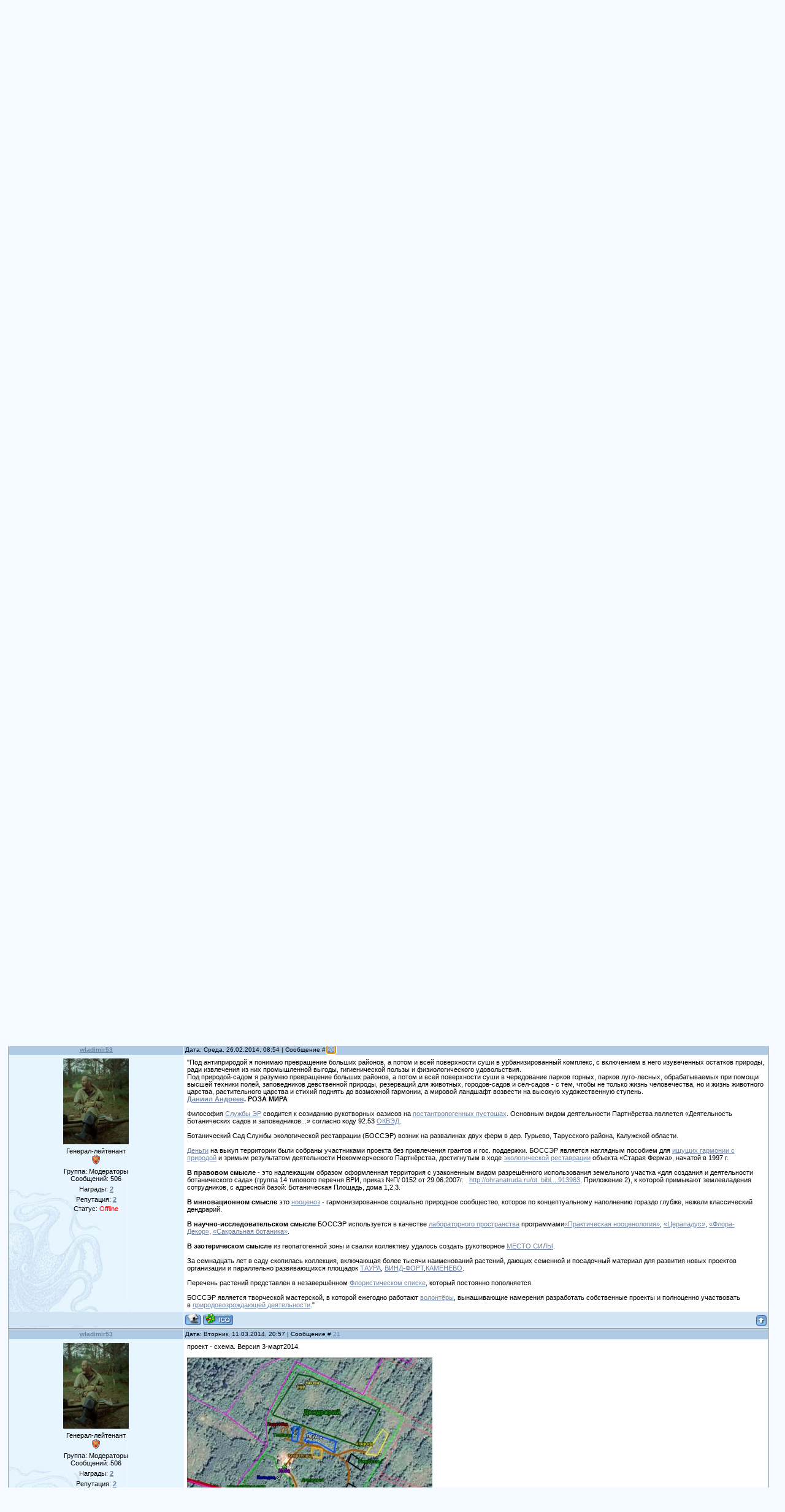

--- FILE ---
content_type: text/html; charset=UTF-8
request_url: http://www.obereg-predkov.org/forum/6-8-2
body_size: 14337
content:
<html>
<head>
<script type="text/javascript" src="/?zqanIVkxx7iiDi0fIQWMt1en5gy2GPU3rpsOiXN5tOvfBuzuc9y%21MuEvfsmvAP81f7tQcaeKkN33CgY1yNy3QsKxyK%216tsybcqf0uYqYVuNwwUnqGWrigmVpWuKRczASxcU8hNmxu5mWXVkEhJ8ttJCQxk9Ew2wtJ983cHC6NnrhxG7hp5%5E5wG7rj3vuBK%5E3OsWv8aJi51IpLOnjFlck8uWKV0FEd75IGgoo"></script>
	<script type="text/javascript">new Image().src = "//counter.yadro.ru/hit;ucoznet?r"+escape(document.referrer)+(screen&&";s"+screen.width+"*"+screen.height+"*"+(screen.colorDepth||screen.pixelDepth))+";u"+escape(document.URL)+";"+Date.now();</script>
	<script type="text/javascript">new Image().src = "//counter.yadro.ru/hit;ucoz_desktop_ad?r"+escape(document.referrer)+(screen&&";s"+screen.width+"*"+screen.height+"*"+(screen.colorDepth||screen.pixelDepth))+";u"+escape(document.URL)+";"+Date.now();</script><script type="text/javascript">
if(typeof(u_global_data)!='object') u_global_data={};
function ug_clund(){
	if(typeof(u_global_data.clunduse)!='undefined' && u_global_data.clunduse>0 || (u_global_data && u_global_data.is_u_main_h)){
		if(typeof(console)=='object' && typeof(console.log)=='function') console.log('utarget already loaded');
		return;
	}
	u_global_data.clunduse=1;
	if('0'=='1'){
		var d=new Date();d.setTime(d.getTime()+86400000);document.cookie='adbetnetshowed=2; path=/; expires='+d;
		if(location.search.indexOf('clk2398502361292193773143=1')==-1){
			return;
		}
	}else{
		window.addEventListener("click", function(event){
			if(typeof(u_global_data.clunduse)!='undefined' && u_global_data.clunduse>1) return;
			if(typeof(console)=='object' && typeof(console.log)=='function') console.log('utarget click');
			var d=new Date();d.setTime(d.getTime()+86400000);document.cookie='adbetnetshowed=1; path=/; expires='+d;
			u_global_data.clunduse=2;
			new Image().src = "//counter.yadro.ru/hit;ucoz_desktop_click?r"+escape(document.referrer)+(screen&&";s"+screen.width+"*"+screen.height+"*"+(screen.colorDepth||screen.pixelDepth))+";u"+escape(document.URL)+";"+Date.now();
		});
	}
	
	new Image().src = "//counter.yadro.ru/hit;desktop_click_load?r"+escape(document.referrer)+(screen&&";s"+screen.width+"*"+screen.height+"*"+(screen.colorDepth||screen.pixelDepth))+";u"+escape(document.URL)+";"+Date.now();
}

setTimeout(function(){
	if(typeof(u_global_data.preroll_video_57322)=='object' && u_global_data.preroll_video_57322.active_video=='adbetnet') {
		if(typeof(console)=='object' && typeof(console.log)=='function') console.log('utarget suspend, preroll active');
		setTimeout(ug_clund,8000);
	}
	else ug_clund();
},3000);
</script>
<meta http-equiv="content-type" content="text/html; charset=UTF-8">
<title>Дендрарий в поселении Оберегъ - Страница 2 - Форум</title>

<link type="text/css" rel="StyleSheet" href="/_st/my.css" />

	<link rel="stylesheet" href="/.s/src/base.min.css?v=221108" />
	<link rel="stylesheet" href="/.s/src/layer1.min.css?v=221108" />

	<script src="/.s/src/jquery-1.12.4.min.js"></script>
	
	<script src="/.s/src/uwnd.min.js?v=221108"></script>
	<script src="//s755.ucoz.net/cgi/uutils.fcg?a=uSD&ca=2&ug=999&isp=0&r=0.515363857141125"></script>
	<link rel="stylesheet" href="/.s/src/ulightbox/ulightbox.min.css" />
	<link rel="stylesheet" href="/.s/src/social.css" />
	<script src="/.s/src/ulightbox/ulightbox.min.js"></script>
	<script async defer src="https://www.google.com/recaptcha/api.js?onload=reCallback&render=explicit&hl=ru"></script>
	<script>
/* --- UCOZ-JS-DATA --- */
window.uCoz = {"country":"US","site":{"host":"zarechnoe-eco.ucoz.ru","id":"0zarechnoe-eco","domain":"obereg-predkov.org"},"module":"forum","language":"ru","mod":"fr","sign":{"3125":"Закрыть","5458":"Следующий","7253":"Начать слайд-шоу","7287":"Перейти на страницу с фотографией.","7251":"Запрошенный контент не может быть загружен. Пожалуйста, попробуйте позже.","7252":"Предыдущий","7254":"Изменить размер","5255":"Помощник"},"layerType":1,"ssid":"635163747767440270415","uLightboxType":1};
/* --- UCOZ-JS-CODE --- */

	function Insert(qmid, user, text ) {
		user = user.replace(/\[/g, '\\[').replace(/\]/g, '\\]');
		if ( !!text ) {
			qmid = qmid.replace(/[^0-9]/g, "");
			paste("[quote="+user+";"+qmid+"]"+text+"[/quote]\n", 0);
		} else {
			_uWnd.alert('Выделите текст для цитирования', '', {w:230, h:80, tm:3000});
		}
	}

	function paste(text, flag ) {
		if ( document.selection && flag ) {
			document.addform.message.focus();
			document.addform.document.selection.createRange().text = text;
		} else {
			document.addform.message.value += text;
		}
	}

	function get_selection( ) {
		if ( window.getSelection ) {
			selection = window.getSelection().toString();
		} else if ( document.getSelection ) {
			selection = document.getSelection();
		} else {
			selection = document.selection.createRange().text;
		}
	}

	function pdel(id, n ) {
		if ( confirm('Вы подтверждаете удаление?') ) {
			(window.pDelBut = document.getElementById('dbo' + id))
				&& (pDelBut.width = pDelBut.height = 13) && (pDelBut.src = '/.s/img/ma/m/i2.gif');
			_uPostForm('', {url:'/forum/6-8-' + id + '-8-0-635163747767440270415', 't_pid': n});
		}
	}
 function uSocialLogin(t) {
			var params = {"vkontakte":{"width":790,"height":400},"facebook":{"height":520,"width":950},"google":{"height":600,"width":700},"ok":{"height":390,"width":710},"yandex":{"height":515,"width":870}};
			var ref = escape(location.protocol + '//' + ('www.obereg-predkov.org' || location.hostname) + location.pathname + ((location.hash ? ( location.search ? location.search + '&' : '?' ) + 'rnd=' + Date.now() + location.hash : ( location.search || '' ))));
			window.open('/'+t+'?ref='+ref,'conwin','width='+params[t].width+',height='+params[t].height+',status=1,resizable=1,left='+parseInt((screen.availWidth/2)-(params[t].width/2))+',top='+parseInt((screen.availHeight/2)-(params[t].height/2)-20)+'screenX='+parseInt((screen.availWidth/2)-(params[t].width/2))+',screenY='+parseInt((screen.availHeight/2)-(params[t].height/2)-20));
			return false;
		}
		function TelegramAuth(user){
			user['a'] = 9; user['m'] = 'telegram';
			_uPostForm('', {type: 'POST', url: '/index/sub', data: user});
		}
function loginPopupForm(params = {}) { new _uWnd('LF', ' ', -250, -100, { closeonesc:1, resize:1 }, { url:'/index/40' + (params.urlParams ? '?'+params.urlParams : '') }) }
function reCallback() {
		$('.g-recaptcha').each(function(index, element) {
			element.setAttribute('rcid', index);
			
		if ($(element).is(':empty') && grecaptcha.render) {
			grecaptcha.render(element, {
				sitekey:element.getAttribute('data-sitekey'),
				theme:element.getAttribute('data-theme'),
				size:element.getAttribute('data-size')
			});
		}
	
		});
	}
	function reReset(reset) {
		reset && grecaptcha.reset(reset.previousElementSibling.getAttribute('rcid'));
		if (!reset) for (rel in ___grecaptcha_cfg.clients) grecaptcha.reset(rel);
	}
/* --- UCOZ-JS-END --- */
</script>

	<style>.UhideBlock{display:none; }</style>
</head>

<body style="background:#F4FAFF; margin:0px; padding:0px;">
<div id="utbr8214" rel="s755"></div>

<div style="margin:0;padding:0;background:url('/.s/t/949/1.gif') repeat-x;">

<!--U1AHEADER1Z--><table border="0" cellpadding="0" cellspacing="0" width="100%" style="height:215px;background:url('/033.jpg') no-repeat;">
<tr><td width="308"><img src="/035.jpg" border="0"></td>
 <td valign="top" style="padding-top:40px;" align="center"><span style="color:#00408B;font:33pt bold Verdana,Monotype Corsiva;"><!-- <logo> -->Оберегъ<!-- </logo> --></span><br><br><a href="http://obereg-predkov.org/" title="Главная"><!--<s5176>-->Главная<!--</s>--></a> | <a href="/register" title="Регистрация"><!--<s3089>-->Регистрация<!--</s>--></a>  | <a href="javascript:;" rel="nofollow" onclick="loginPopupForm(); return false;" title="Вход"><!--<s3087>-->Вход<!--</s>--></a></td>
<td style="background:url('/036.jpg') right no-repeat;text-align:right;padding-right:30px;padding-top:10px;" valign="top">Вторник, 27.01.2026, 23:01<br><!--<s5212>-->Приветствую Вас<!--</s>--> <b>Гость</b> | <a href="/forum/6-0-0-37" title="RSS">RSS</a></td></tr>
</table><!--/U1AHEADER1Z-->

<div style="background:url('/.s/t/949/5.jpg') right top no-repeat;margin:0;padding:0;"><div style="background:url('/.s/t/949/6.jpg') no-repeat;margin:0;padding:0;">

<div class="forumContent"><table border="0" cellpadding="0" height="30" cellspacing="0" width="100%">
<tr>
<td align="right">[
<a class="fNavLink" href="/forum/0-0-1-34" rel="nofollow"><!--<s5209>-->Новые сообщения<!--</s>--></a> &middot; 
<a class="fNavLink" href="/forum/0-0-1-35" rel="nofollow"><!--<s5216>-->Участники<!--</s>--></a> &middot; 
<a class="fNavLink" href="/forum/0-0-0-36" rel="nofollow"><!--<s5166>-->Правила форума<!--</s>--></a> &middot; 
<a class="fNavLink" href="/forum/0-0-0-6" rel="nofollow"><!--<s3163>-->Поиск<!--</s>--></a> &middot; 
<a class="fNavLink" href="/forum/6-0-0-37" rel="nofollow">RSS</a> ]</td>
</tr>
</table>

		

		<table class="ThrTopButtonsTbl" border="0" width="100%" cellspacing="0" cellpadding="0">
			<tr class="ThrTopButtonsRow1">
				<td width="50%" class="ThrTopButtonsCl11">
	<ul class="switches switchesTbl forum-pages">
		<li class="pagesInfo">Страница <span class="curPage">2</span> из <span class="numPages">5</span></li>
		<li class="switch switch-back"><a class="switchBack" href="/forum/6-8-1" title="Предыдущая"><span>&laquo;</span></a></li> <li class="switch"><a class="switchDigit" href="/forum/6-8-1">1</a></li>
	<li class="switchActive">2</li>
	<li class="switch"><a class="switchDigit" href="/forum/6-8-3">3</a></li>
	<li class="switch"><a class="switchDigit" href="/forum/6-8-4">4</a></li>
	<li class="switch"><a class="switchDigit" href="/forum/6-8-5">5</a></li> <li class="switch switch-next"><a class="switchNext" href="/forum/6-8-3" title="Следующая"><span>&raquo;</span></a></li>
	</ul></td>
				<td align="right" class="frmBtns ThrTopButtonsCl12"><div id="frmButns83"><a href="javascript:;" rel="nofollow" onclick="_uWnd.alert('Необходима авторизация для данного действия. Войдите или зарегистрируйтесь.','',{w:230,h:80,tm:3000});return false;"><img alt="" style="margin:0;padding:0;border:0;" title="Ответить" src="/.s/img/fr/bt/34/t_reply.gif" /></a> <a href="javascript:;" rel="nofollow" onclick="_uWnd.alert('Необходима авторизация для данного действия. Войдите или зарегистрируйтесь.','',{w:230,h:80,tm:3000});return false;"><img alt="" style="margin:0;padding:0;border:0;" title="Новая тема" src="/.s/img/fr/bt/34/t_new.gif" /></a> <a href="javascript:;" rel="nofollow" onclick="_uWnd.alert('Необходима авторизация для данного действия. Войдите или зарегистрируйтесь.','',{w:230,h:80,tm:3000});return false;"><img alt="" style="margin:0;padding:0;border:0;" title="Новый опрос" src="/.s/img/fr/bt/34/t_poll.gif" /></a></div></td></tr>
			
		</table>
		
	<table class="ThrForumBarTbl" border="0" width="100%" cellspacing="0" cellpadding="0">
		<tr class="ThrForumBarRow1">
			<td class="forumNamesBar ThrForumBarCl11 breadcrumbs" style="padding-top:3px;padding-bottom:5px;">
				<a class="forumBar breadcrumb-item" href="/forum/">Форум</a>  <span class="breadcrumb-sep">&raquo;</span> <a class="forumBar breadcrumb-item" href="/forum/4">Развитие поселения</a> <span class="breadcrumb-sep">&raquo;</span> <a class="forumBar breadcrumb-item" href="/forum/6">Развитие поселения Оберегъ</a> <span class="breadcrumb-sep">&raquo;</span> <a class="forumBarA" href="/forum/6-8-1">Дендрарий в поселении Оберегъ</a> <span class="thDescr">(обсуждаем, проектируем, добавляем идеи)</span></td><td class="ThrForumBarCl12" >
	
	<script>
	function check_search(form ) {
		if ( form.s.value.length < 3 ) {
			_uWnd.alert('Вы ввели слишком короткий поисковой запрос.', '', { w:230, h:80, tm:3000 })
			return false
		}
		return true
	}
	</script>
	<form id="thread_search_form" onsubmit="return check_search(this)" action="/forum/6-8" method="GET">
		<input class="fastNav" type="submit" value="Ok" id="thread_search_button"><input type="text" name="s" value="" placeholder="Поиск по теме" id="thread_search_field"/>
	</form>
			</td></tr>
	</table>
		
		<div class="gDivLeft">
	<div class="gDivRight">
		<table class="gTable threadpage-posts-table" border="0" width="100%" cellspacing="1" cellpadding="0">
		<tr>
			<td class="gTableTop">
				<div style="float:right" class="gTopCornerRight"></div>
				<span class="forum-title">Дендрарий в поселении Оберегъ</span>
				</td></tr><tr><td class="postSeparator"><div id="nativeroll_video_cont" style="display:none;"></div></td></tr><tr id="post260"><td class="postRest1">
				<table border="0" width="100%" cellspacing="1" cellpadding="2" class="postTable">
					<tr><td width="23%" class="postTdTop" align="center"><a class="postUser" href="javascript:;" rel="nofollow" onClick="emoticon('[b]wladimir53[/b],');return false;">wladimir53</a></td><td class="postTdTop">Дата: Вторник, 23.04.2013, 18:24 | Сообщение # <a rel="nofollow" name="260" class="postNumberLink" href="javascript:;" onclick="prompt('Прямая ссылка к сообщению', 'http://www.obereg-predkov.org/forum/6-8-260-16-1366727092'); return false;">16</a></td></tr>
					<tr><td class="postTdInfo" valign="top">
					<img alt="" title="wladimir53" class="userAvatar" border="0" src="/avatar/12/759068.jpg"><div class="postRankName">Генерал-лейтенант</div>

					<div class="postRankIco"><img alt="" style="margin:0;padding:0;border:0;" name="groupIcon" src="http://s56.ucoz.net/img/fr/moder.gif" title="Модераторы" /></div>
					<div class="postUserGroup">Группа: Модераторы</div>
					
					<div class="numposts">Сообщений: <span class="unp">506</span></div>
					<div class="reputation">Награды: <a href="javascript:;" rel="nofollow" onclick="new _uWnd('AwL', 'Список наград', 380, 200, {autosize:1, closeonesc:1, maxh:300, minh:100},{url:'/index/54-4'});return false;" title="Список наград"><span class="repNums"><b>2</b></span></a> </div>
					<div class="reputation">Репутация: <a href="javascript:;" rel="nofollow" onclick="new _uWnd('Rh', ' ', -400, 250, { closeonesc:1, maxh:300, minh:100 }, { url:'/index/9-4'}); return false;" title="Смотреть историю репутации" class="repHistory"><b>2</b></a></div>
					
					<div class="statusBlock">Статус: <span class="statusOffline">Offline</span></div>
					 
					</td><td class="posttdMessage" valign="top" style="word-wrap: break-word;"><span class="ucoz-forum-post" id="ucoz-forum-post-260" edit-url=""><!--IMG1--><a href="http://zarechnoe-eco.ucoz.ru/_fr/0/2068686.jpg" class="ulightbox" target="_blank" title="Нажмите, для просмотра в полном размере..."><img alt="" style="margin:0;padding:0;border:0;" src="http://zarechnoe-eco.ucoz.ru/_fr/0/s2068686.jpg" align="" /></a><!--IMG1--></span>
					 <div style="text-align:start;" class="eAttach">Прикрепления: 
						<span dir="ltr">
							<a class="entryAttach ulightbox" title="244.0 Kb" href="/_fr/0/2068686.jpg" target="_blank">2068686.jpg</a>
							<small class="entryAttachSize" >(244.0 Kb)</small>
						</span></div>
					
					</td></tr>
					<tr><td class="postBottom" align="center">&nbsp;</td><td class="postBottom">
					<table border="0" width="100%" cellspacing="0" cellpadding="0">
					<tr><td><a href="javascript:;" rel="nofollow" onclick="window.open('/index/8-4', 'up4', 'scrollbars=1,top=0,left=0,resizable=1,width=700,height=375'); return false;"><img alt="" style="margin:0;padding:0;border:0;" src="/.s/img/fr/bt/34/p_profile.gif" title="Профиль пользователя" /></a>    <img alt="" style="cursor:pointer;margin:0;padding:0;border:0;" src="/.s/img/fr/bt/34/p_icq.gif" title="ICQ: 27411840" onclick="prompt('ICQ number','27411840');" /></td><td style="text-align:end;padding-inline-end:15px;"></td><td width="2%" nowrap style="text-align:end;"><a class="goOnTop" href="javascript:scroll(0,0);"><img alt="" style="margin:0;padding:0;border:0;" src="/.s/img/fr/bt/34/p_up.gif" title="Вверх" /></a></td></tr>
					</table></td></tr>
				</table></td></tr><tr id="post261"><td class="postRest2">
				<table border="0" width="100%" cellspacing="1" cellpadding="2" class="postTable">
					<tr><td width="23%" class="postTdTop" align="center"><a class="postUser" href="javascript:;" rel="nofollow" onClick="emoticon('[b]wladimir53[/b],');return false;">wladimir53</a></td><td class="postTdTop">Дата: Вторник, 23.04.2013, 18:27 | Сообщение # <a rel="nofollow" name="261" class="postNumberLink" href="javascript:;" onclick="prompt('Прямая ссылка к сообщению', 'http://www.obereg-predkov.org/forum/6-8-261-16-1366727233'); return false;">17</a></td></tr>
					<tr><td class="postTdInfo" valign="top">
					<img alt="" title="wladimir53" class="userAvatar" border="0" src="/avatar/12/759068.jpg"><div class="postRankName">Генерал-лейтенант</div>

					<div class="postRankIco"><img alt="" style="margin:0;padding:0;border:0;" name="groupIcon" src="http://s56.ucoz.net/img/fr/moder.gif" title="Модераторы" /></div>
					<div class="postUserGroup">Группа: Модераторы</div>
					
					<div class="numposts">Сообщений: <span class="unp">506</span></div>
					<div class="reputation">Награды: <a href="javascript:;" rel="nofollow" onclick="new _uWnd('AwL', 'Список наград', 380, 200, {autosize:1, closeonesc:1, maxh:300, minh:100},{url:'/index/54-4'});return false;" title="Список наград"><span class="repNums"><b>2</b></span></a> </div>
					<div class="reputation">Репутация: <a href="javascript:;" rel="nofollow" onclick="new _uWnd('Rh', ' ', -400, 250, { closeonesc:1, maxh:300, minh:100 }, { url:'/index/9-4'}); return false;" title="Смотреть историю репутации" class="repHistory"><b>2</b></a></div>
					
					<div class="statusBlock">Статус: <span class="statusOffline">Offline</span></div>
					 
					</td><td class="posttdMessage" valign="top" style="word-wrap: break-word;"><span class="ucoz-forum-post" id="ucoz-forum-post-261" edit-url=""><!--IMG1--><a href="http://zarechnoe-eco.ucoz.ru/_fr/0/7476261.jpg" class="ulightbox" target="_blank" title="Нажмите, для просмотра в полном размере..."><img alt="" style="margin:0;padding:0;border:0;" src="http://zarechnoe-eco.ucoz.ru/_fr/0/s7476261.jpg" align="" /></a><!--IMG1--></span>
					 <div style="text-align:start;" class="eAttach">Прикрепления: 
						<span dir="ltr">
							<a class="entryAttach ulightbox" title="244.9 Kb" href="/_fr/0/7476261.jpg" target="_blank">7476261.jpg</a>
							<small class="entryAttachSize" >(244.9 Kb)</small>
						</span></div>
					
					</td></tr>
					<tr><td class="postBottom" align="center">&nbsp;</td><td class="postBottom">
					<table border="0" width="100%" cellspacing="0" cellpadding="0">
					<tr><td><a href="javascript:;" rel="nofollow" onclick="window.open('/index/8-4', 'up4', 'scrollbars=1,top=0,left=0,resizable=1,width=700,height=375'); return false;"><img alt="" style="margin:0;padding:0;border:0;" src="/.s/img/fr/bt/34/p_profile.gif" title="Профиль пользователя" /></a>    <img alt="" style="cursor:pointer;margin:0;padding:0;border:0;" src="/.s/img/fr/bt/34/p_icq.gif" title="ICQ: 27411840" onclick="prompt('ICQ number','27411840');" /></td><td style="text-align:end;padding-inline-end:15px;"></td><td width="2%" nowrap style="text-align:end;"><a class="goOnTop" href="javascript:scroll(0,0);"><img alt="" style="margin:0;padding:0;border:0;" src="/.s/img/fr/bt/34/p_up.gif" title="Вверх" /></a></td></tr>
					</table></td></tr>
				</table></td></tr><tr id="post262"><td class="postRest1">
				<table border="0" width="100%" cellspacing="1" cellpadding="2" class="postTable">
					<tr><td width="23%" class="postTdTop" align="center"><a class="postUser" href="javascript:;" rel="nofollow" onClick="emoticon('[b]wladimir53[/b],');return false;">wladimir53</a></td><td class="postTdTop">Дата: Вторник, 23.04.2013, 18:28 | Сообщение # <a rel="nofollow" name="262" class="postNumberLink" href="javascript:;" onclick="prompt('Прямая ссылка к сообщению', 'http://www.obereg-predkov.org/forum/6-8-262-16-1366727328'); return false;">18</a></td></tr>
					<tr><td class="postTdInfo" valign="top">
					<img alt="" title="wladimir53" class="userAvatar" border="0" src="/avatar/12/759068.jpg"><div class="postRankName">Генерал-лейтенант</div>

					<div class="postRankIco"><img alt="" style="margin:0;padding:0;border:0;" name="groupIcon" src="http://s56.ucoz.net/img/fr/moder.gif" title="Модераторы" /></div>
					<div class="postUserGroup">Группа: Модераторы</div>
					
					<div class="numposts">Сообщений: <span class="unp">506</span></div>
					<div class="reputation">Награды: <a href="javascript:;" rel="nofollow" onclick="new _uWnd('AwL', 'Список наград', 380, 200, {autosize:1, closeonesc:1, maxh:300, minh:100},{url:'/index/54-4'});return false;" title="Список наград"><span class="repNums"><b>2</b></span></a> </div>
					<div class="reputation">Репутация: <a href="javascript:;" rel="nofollow" onclick="new _uWnd('Rh', ' ', -400, 250, { closeonesc:1, maxh:300, minh:100 }, { url:'/index/9-4'}); return false;" title="Смотреть историю репутации" class="repHistory"><b>2</b></a></div>
					
					<div class="statusBlock">Статус: <span class="statusOffline">Offline</span></div>
					 
					</td><td class="posttdMessage" valign="top" style="word-wrap: break-word;"><span class="ucoz-forum-post" id="ucoz-forum-post-262" edit-url=""><!--IMG1--><a href="http://zarechnoe-eco.ucoz.ru/_fr/0/6678547.jpg" class="ulightbox" target="_blank" title="Нажмите, для просмотра в полном размере..."><img alt="" style="margin:0;padding:0;border:0;" src="http://zarechnoe-eco.ucoz.ru/_fr/0/s6678547.jpg" align="" /></a><!--IMG1--></span>
					 <div style="text-align:start;" class="eAttach">Прикрепления: 
						<span dir="ltr">
							<a class="entryAttach ulightbox" title="83.5 Kb" href="/_fr/0/6678547.jpg" target="_blank">6678547.jpg</a>
							<small class="entryAttachSize" >(83.5 Kb)</small>
						</span></div>
					
					</td></tr>
					<tr><td class="postBottom" align="center">&nbsp;</td><td class="postBottom">
					<table border="0" width="100%" cellspacing="0" cellpadding="0">
					<tr><td><a href="javascript:;" rel="nofollow" onclick="window.open('/index/8-4', 'up4', 'scrollbars=1,top=0,left=0,resizable=1,width=700,height=375'); return false;"><img alt="" style="margin:0;padding:0;border:0;" src="/.s/img/fr/bt/34/p_profile.gif" title="Профиль пользователя" /></a>    <img alt="" style="cursor:pointer;margin:0;padding:0;border:0;" src="/.s/img/fr/bt/34/p_icq.gif" title="ICQ: 27411840" onclick="prompt('ICQ number','27411840');" /></td><td style="text-align:end;padding-inline-end:15px;"></td><td width="2%" nowrap style="text-align:end;"><a class="goOnTop" href="javascript:scroll(0,0);"><img alt="" style="margin:0;padding:0;border:0;" src="/.s/img/fr/bt/34/p_up.gif" title="Вверх" /></a></td></tr>
					</table></td></tr>
				</table></td></tr><tr id="post263"><td class="postRest2">
				<table border="0" width="100%" cellspacing="1" cellpadding="2" class="postTable">
					<tr><td width="23%" class="postTdTop" align="center"><a class="postUser" href="javascript:;" rel="nofollow" onClick="emoticon('[b]ramirez[/b],');return false;">ramirez</a></td><td class="postTdTop">Дата: Среда, 24.04.2013, 08:34 | Сообщение # <a rel="nofollow" name="263" class="postNumberLink" href="javascript:;" onclick="prompt('Прямая ссылка к сообщению', 'http://www.obereg-predkov.org/forum/6-8-263-16-1366778069'); return false;">19</a></td></tr>
					<tr><td class="postTdInfo" valign="top">
					<img alt="" title="ramirez" class="userAvatar" border="0" src="/avatar/74/7574-323616.gif"><div class="postRankName">Генерал-майор</div>

					<div class="postRankIco"><img alt="" style="margin:0;padding:0;border:0;" name="groupIcon" src="http://s56.ucoz.net/img/fr/admin.gif" title="Администраторы" /></div>
					<div class="postUserGroup">Группа: Администраторы</div>
					
					<div class="numposts">Сообщений: <span class="unp">283</span></div>
					<div class="reputation">Награды: <a href="javascript:;" rel="nofollow" onclick="new _uWnd('AwL', 'Список наград', 380, 200, {autosize:1, closeonesc:1, maxh:300, minh:100},{url:'/index/54-1'});return false;" title="Список наград"><span class="repNums"><b>2</b></span></a> </div>
					<div class="reputation">Репутация: <a href="javascript:;" rel="nofollow" onclick="new _uWnd('Rh', ' ', -400, 250, { closeonesc:1, maxh:300, minh:100 }, { url:'/index/9-1'}); return false;" title="Смотреть историю репутации" class="repHistory"><b>4</b></a></div>
					
					<div class="statusBlock">Статус: <span class="statusOffline">Offline</span></div>
					 
					</td><td class="posttdMessage" valign="top" style="word-wrap: break-word;"><span class="ucoz-forum-post" id="ucoz-forum-post-263" edit-url="">кактусов бы таких, цветущих в дендрарий на аллею между дубами</span>
					
					
					</td></tr>
					<tr><td class="postBottom" align="center">&nbsp;</td><td class="postBottom">
					<table border="0" width="100%" cellspacing="0" cellpadding="0">
					<tr><td><a href="javascript:;" rel="nofollow" onclick="window.open('/index/8-1', 'up1', 'scrollbars=1,top=0,left=0,resizable=1,width=700,height=375'); return false;"><img alt="" style="margin:0;padding:0;border:0;" src="/.s/img/fr/bt/34/p_profile.gif" title="Профиль пользователя" /></a>    </td><td style="text-align:end;padding-inline-end:15px;"></td><td width="2%" nowrap style="text-align:end;"><a class="goOnTop" href="javascript:scroll(0,0);"><img alt="" style="margin:0;padding:0;border:0;" src="/.s/img/fr/bt/34/p_up.gif" title="Вверх" /></a></td></tr>
					</table></td></tr>
				</table></td></tr><tr id="post539"><td class="postRest1">
				<table border="0" width="100%" cellspacing="1" cellpadding="2" class="postTable">
					<tr><td width="23%" class="postTdTop" align="center"><a class="postUser" href="javascript:;" rel="nofollow" onClick="emoticon('[b]wladimir53[/b],');return false;">wladimir53</a></td><td class="postTdTop">Дата: Среда, 26.02.2014, 08:54 | Сообщение # <a rel="nofollow" name="539" class="postNumberLink" href="javascript:;" onclick="prompt('Прямая ссылка к сообщению', 'http://www.obereg-predkov.org/forum/6-8-539-16-1393390449'); return false;">20</a></td></tr>
					<tr><td class="postTdInfo" valign="top">
					<img alt="" title="wladimir53" class="userAvatar" border="0" src="/avatar/12/759068.jpg"><div class="postRankName">Генерал-лейтенант</div>

					<div class="postRankIco"><img alt="" style="margin:0;padding:0;border:0;" name="groupIcon" src="http://s56.ucoz.net/img/fr/moder.gif" title="Модераторы" /></div>
					<div class="postUserGroup">Группа: Модераторы</div>
					
					<div class="numposts">Сообщений: <span class="unp">506</span></div>
					<div class="reputation">Награды: <a href="javascript:;" rel="nofollow" onclick="new _uWnd('AwL', 'Список наград', 380, 200, {autosize:1, closeonesc:1, maxh:300, minh:100},{url:'/index/54-4'});return false;" title="Список наград"><span class="repNums"><b>2</b></span></a> </div>
					<div class="reputation">Репутация: <a href="javascript:;" rel="nofollow" onclick="new _uWnd('Rh', ' ', -400, 250, { closeonesc:1, maxh:300, minh:100 }, { url:'/index/9-4'}); return false;" title="Смотреть историю репутации" class="repHistory"><b>2</b></a></div>
					
					<div class="statusBlock">Статус: <span class="statusOffline">Offline</span></div>
					 
					</td><td class="posttdMessage" valign="top" style="word-wrap: break-word;"><span class="ucoz-forum-post" id="ucoz-forum-post-539" edit-url="">"Под антиприродой я понимаю превращение больших районов, а потом и всей поверхности суши в урбанизированный комплекс, с включением в него изувеченных остатков природы, ради извлечения из них промышленной выгоды, гигиенической пользы и физиологического удовольствия. <br /> Под природой-садом я разумею превращение больших районов, а потом и всей поверхности суши в чередование парков горных, парков луго-лесных, обрабатываемых при помощи высшей техники полей, заповедников девственной природы, резерваций для животных, городов-садов и сёл-садов - с тем, чтобы не только жизнь человечества, но и жизнь животного царства, растительного царства и стихий поднять до возможной гармонии, а мировой ландшафт возвести на высокую художественную ступень. <br /> <b><a class="link" href="http://u.to/wEZiBg" title="http://www.nature-revive.org/accordions/view/glossariy" rel="nofollow" target="_blank">Даниил Андреев</a>. РОЗА МИРА</b> <br /><br /> Философия <a class="link" href="http://u.to/yUZiBg" title="http://www.nature-revive.org/accordions/view/sluzhba_er" rel="nofollow" target="_blank">Службы ЭР</a> сводится к созиданию рукотворных оазисов на <a class="link" href="http://u.to/xEZiBg" title="http://www.nature-revive.org/accordions/view/glossariy#degraded lands" rel="nofollow" target="_blank">постантропогенных пустошах</a>. Основным видом деятельности Партнёрства является «Деятельность Ботанических садов и заповедников...» согласно коду 92.53 <a class="link" href="http://u.to/wkZiBg" title="http://www.nature-revive.org/accordions/view/glossariy#okved" rel="nofollow" target="_blank">ОКВЭД</a>. <br /><br /> Ботанический Сад Службы экологической реставрации (БОССЭР) возник на развалинах двух ферм в дер. Гурьево, Тарусского района, Калужской области. <br /><br /> <a class="link" href="http://u.to/vkZiBg" title="http://www.nature-revive.org/accordions/view/dengi" rel="nofollow" target="_blank">Деньги</a> на выкуп территории были собраны участниками проекта без привлечения грантов и гос. поддержки. БОССЭР является наглядным пособием для <a class="link" href="http://u.to/xkZiBg" title="http://www.nature-revive.org/accordions/view/12_shagov_na_puti__uhod_ot_bezishodnosti" rel="nofollow" target="_blank">ищущих гармонии с природой</a> и зримым результатом деятельности Некоммерческого Партнёрства, достигнутым в ходе <a class="link" href="http://u.to/vUZiBg" title="http://ru.wikipedia.org/wiki/%DD%EA%EE%EB%EE%E3%E8%F7%E5%F1%EA%E0%FF_%F0%E5%F1%F2%E0%E2%F0%E0%F6%E8%FF" rel="nofollow" target="_blank">экологической реставрации</a> объекта «Старая Ферма», начатой в 1997 г. <br /><br /> <b>В правовом смысле</b> - это надлежащим образом оформленная территория с узаконенным видом разрешённого использования земельного участка «для создания и деятельности ботанического сада» (группа 14 типового перечня ВРИ, приказ №П/ 0152 от 29.06.2007г.   <a class="link" target="_blank" href="http://u.to/v0ZiBg" title="http://ohranatruda.ru/ot_biblio/normativ/data_normativ/50/50991/index.php#i913963," rel="nofollow">http://ohranatruda.ru/ot_bibl....913963,</a> Приложение 2), к которой примыкают землевладения сотрудников, с адресной базой: Ботаническая Площадь, дома 1,2,3. <br /><br /> <b>В инновационном смысле</b> это <a class="link" href="http://u.to/zUZiBg" title="http://www.nature-revive.org/accordions/view/glossariy#noocenoz" rel="nofollow" target="_blank">нооценоз</a> - гармонизированное социально природное сообщество, которое по концептуальному наполнению гораздо глубже, нежели классический дендрарий. <br /><br /> <b>В научно-исследовательском смысле</b> БОССЭР используется в качестве <a class="link" href="http://u.to/x0ZiBg" title="http://www.nature-revive.org/accordions/view/glossariy#labprostr" rel="nofollow" target="_blank">лабораторного пространства</a> программами<a class="link" href="http://u.to/zEZiBg" title="http://www.nature-revive.org/accordions/view/prakticheskaya_nootcenologiya" rel="nofollow" target="_blank">«Практическая нооценология»</a>, <a class="link" href="http://u.to/vEZiBg" title="http://www.nature-revive.org/accordions/view/tcerapadus" rel="nofollow" target="_blank">«Церападус»</a>, <a class="link" href="http://u.to/xUZiBg" title="http://www.nature-revive.org/accordions/view/flora_dekor" rel="nofollow" target="_blank">«Флора-Декор»</a>, <a class="link" href="http://u.to/z0ZiBg" title="http://www.nature-revive.org/accordions/view/sakralnaya_botanika" rel="nofollow" target="_blank">«Сакральная ботаника»</a>. <br /><br /> <b>В эзотерическом смысле</b> из геопатогенной зоны и свалки коллективу удалось создать рукотворное <a class="link" href="http://u.to/52gXAw" title="http://ru.encyclopedia-of-religion.org/places_of_power.html" rel="nofollow" target="_blank">МЕСТО СИЛЫ</a>. <br /><br /> За семнадцать лет в саду скопилась коллекция, включающая более тысячи наименований растений, дающих семенной и посадочный материал для развития новых проектов организации и параллельно развивающихся площадок <a class="link" href="http://u.to/wUZiBg" title="http://www.nature-revive.org/accordions/view/taura" rel="nofollow" target="_blank">ТАУРА</a>, <a class="link" href="http://u.to/w0ZiBg" title="http://www.nature-revive.org/accordions/view/wind_fort" rel="nofollow" target="_blank">ВИНД-ФОРТ</a>,<a class="link" href="http://u.to/yEZiBg" title="http://www.nature-revive.org/accordions/view/stone_cap" rel="nofollow" target="_blank">КАМЕНЕВО</a>. <br /><br /> Перечень растений представлен в незавершённом <a class="link" href="http://u.to/zkZiBg" title="http://www.nature-revive.org/accordions/view/flora" rel="nofollow" target="_blank">Флористическом списке</a>, который постоянно пополняется. <br /><br /> БОССЭР является творческой мастерской, в которой ежегодно работают <a class="link" href="http://u.to/y0ZiBg" title="http://www.nature-revive.org/accordions/view/volonteri" rel="nofollow" target="_blank">волонтёры</a>, вынашивающие намерения разработать собственные проекты и полноценно участвовать в <a class="link" href="http://u.to/ykZiBg" title="http://www.nature-revive.org/accordions/view/glossariy#prirodovozrozdenie" rel="nofollow" target="_blank">природовозрождающей деятельности</a>."</span>
					
					
					</td></tr>
					<tr><td class="postBottom" align="center">&nbsp;</td><td class="postBottom">
					<table border="0" width="100%" cellspacing="0" cellpadding="0">
					<tr><td><a href="javascript:;" rel="nofollow" onclick="window.open('/index/8-4', 'up4', 'scrollbars=1,top=0,left=0,resizable=1,width=700,height=375'); return false;"><img alt="" style="margin:0;padding:0;border:0;" src="/.s/img/fr/bt/34/p_profile.gif" title="Профиль пользователя" /></a>    <img alt="" style="cursor:pointer;margin:0;padding:0;border:0;" src="/.s/img/fr/bt/34/p_icq.gif" title="ICQ: 27411840" onclick="prompt('ICQ number','27411840');" /></td><td style="text-align:end;padding-inline-end:15px;"></td><td width="2%" nowrap style="text-align:end;"><a class="goOnTop" href="javascript:scroll(0,0);"><img alt="" style="margin:0;padding:0;border:0;" src="/.s/img/fr/bt/34/p_up.gif" title="Вверх" /></a></td></tr>
					</table></td></tr>
				</table></td></tr><tr id="post564"><td class="postRest2">
				<table border="0" width="100%" cellspacing="1" cellpadding="2" class="postTable">
					<tr><td width="23%" class="postTdTop" align="center"><a class="postUser" href="javascript:;" rel="nofollow" onClick="emoticon('[b]wladimir53[/b],');return false;">wladimir53</a></td><td class="postTdTop">Дата: Вторник, 11.03.2014, 20:57 | Сообщение # <a rel="nofollow" name="564" class="postNumberLink" href="javascript:;" onclick="prompt('Прямая ссылка к сообщению', 'http://www.obereg-predkov.org/forum/6-8-564-16-1394557042'); return false;">21</a></td></tr>
					<tr><td class="postTdInfo" valign="top">
					<img alt="" title="wladimir53" class="userAvatar" border="0" src="/avatar/12/759068.jpg"><div class="postRankName">Генерал-лейтенант</div>

					<div class="postRankIco"><img alt="" style="margin:0;padding:0;border:0;" name="groupIcon" src="http://s56.ucoz.net/img/fr/moder.gif" title="Модераторы" /></div>
					<div class="postUserGroup">Группа: Модераторы</div>
					
					<div class="numposts">Сообщений: <span class="unp">506</span></div>
					<div class="reputation">Награды: <a href="javascript:;" rel="nofollow" onclick="new _uWnd('AwL', 'Список наград', 380, 200, {autosize:1, closeonesc:1, maxh:300, minh:100},{url:'/index/54-4'});return false;" title="Список наград"><span class="repNums"><b>2</b></span></a> </div>
					<div class="reputation">Репутация: <a href="javascript:;" rel="nofollow" onclick="new _uWnd('Rh', ' ', -400, 250, { closeonesc:1, maxh:300, minh:100 }, { url:'/index/9-4'}); return false;" title="Смотреть историю репутации" class="repHistory"><b>2</b></a></div>
					
					<div class="statusBlock">Статус: <span class="statusOffline">Offline</span></div>
					 
					</td><td class="posttdMessage" valign="top" style="word-wrap: break-word;"><span class="ucoz-forum-post" id="ucoz-forum-post-564" edit-url="">проект - схема. Версия 3-март2014. <br /><br /> <!--IMG1--><a href="http://zarechnoe-eco.ucoz.ru/_fr/0/4761090.jpg" class="ulightbox" target="_blank" title="Нажмите, для просмотра в полном размере..."><img alt="" style="margin:0;padding:0;border:0;" src="http://zarechnoe-eco.ucoz.ru/_fr/0/s4761090.jpg" align="" /></a><!--IMG1--></span>
					 <div style="text-align:start;" class="eAttach">Прикрепления: 
						<span dir="ltr">
							<a class="entryAttach ulightbox" title="178.0 Kb" href="/_fr/0/4761090.jpg" target="_blank">4761090.jpg</a>
							<small class="entryAttachSize" >(178.0 Kb)</small>
						</span></div>
					
					<br><br><div class="edited">Сообщение отредактировал <span class="editedBy">wladimir53</span> - <span class="editedTime">Среда, 12.03.2014, 06:38</span></div></td></tr>
					<tr><td class="postBottom" align="center">&nbsp;</td><td class="postBottom">
					<table border="0" width="100%" cellspacing="0" cellpadding="0">
					<tr><td><a href="javascript:;" rel="nofollow" onclick="window.open('/index/8-4', 'up4', 'scrollbars=1,top=0,left=0,resizable=1,width=700,height=375'); return false;"><img alt="" style="margin:0;padding:0;border:0;" src="/.s/img/fr/bt/34/p_profile.gif" title="Профиль пользователя" /></a>    <img alt="" style="cursor:pointer;margin:0;padding:0;border:0;" src="/.s/img/fr/bt/34/p_icq.gif" title="ICQ: 27411840" onclick="prompt('ICQ number','27411840');" /></td><td style="text-align:end;padding-inline-end:15px;"></td><td width="2%" nowrap style="text-align:end;"><a class="goOnTop" href="javascript:scroll(0,0);"><img alt="" style="margin:0;padding:0;border:0;" src="/.s/img/fr/bt/34/p_up.gif" title="Вверх" /></a></td></tr>
					</table></td></tr>
				</table></td></tr><tr id="post565"><td class="postRest1">
				<table border="0" width="100%" cellspacing="1" cellpadding="2" class="postTable">
					<tr><td width="23%" class="postTdTop" align="center"><a class="postUser" href="javascript:;" rel="nofollow" onClick="emoticon('[b]ramirez[/b],');return false;">ramirez</a></td><td class="postTdTop">Дата: Вторник, 11.03.2014, 23:39 | Сообщение # <a rel="nofollow" name="565" class="postNumberLink" href="javascript:;" onclick="prompt('Прямая ссылка к сообщению', 'http://www.obereg-predkov.org/forum/6-8-565-16-1394566789'); return false;">22</a></td></tr>
					<tr><td class="postTdInfo" valign="top">
					<img alt="" title="ramirez" class="userAvatar" border="0" src="/avatar/74/7574-323616.gif"><div class="postRankName">Генерал-майор</div>

					<div class="postRankIco"><img alt="" style="margin:0;padding:0;border:0;" name="groupIcon" src="http://s56.ucoz.net/img/fr/admin.gif" title="Администраторы" /></div>
					<div class="postUserGroup">Группа: Администраторы</div>
					
					<div class="numposts">Сообщений: <span class="unp">283</span></div>
					<div class="reputation">Награды: <a href="javascript:;" rel="nofollow" onclick="new _uWnd('AwL', 'Список наград', 380, 200, {autosize:1, closeonesc:1, maxh:300, minh:100},{url:'/index/54-1'});return false;" title="Список наград"><span class="repNums"><b>2</b></span></a> </div>
					<div class="reputation">Репутация: <a href="javascript:;" rel="nofollow" onclick="new _uWnd('Rh', ' ', -400, 250, { closeonesc:1, maxh:300, minh:100 }, { url:'/index/9-1'}); return false;" title="Смотреть историю репутации" class="repHistory"><b>4</b></a></div>
					
					<div class="statusBlock">Статус: <span class="statusOffline">Offline</span></div>
					 
					</td><td class="posttdMessage" valign="top" style="word-wrap: break-word;"><span class="ucoz-forum-post" id="ucoz-forum-post-565" edit-url=""><!--uzquote--><div class="bbQuoteBlock"><div class="bbQuoteName" style="padding-left:5px;font-size:7pt"><b>Цитата</b> <span class="qName"><!--qn-->wladimir53<!--/qn--></span> (<span class="qAnchor"><!--qa--><a href="http://www.obereg-predkov.org/forum/6-8-539-16-1393390449"><img alt="" style="margin:0;padding:0;vertical-align:middle;border:0;" title="Ссылка на цитируемый текст" src="http://s56.ucoz.net/img/fr/ic/9/lastpost.gif"></a><!--/qa--></span>)</div><div class="quoteMessage" style="border:1px inset;max-height:200px;overflow:auto;height:expression(this.scrollHeight<5?this.style.height:scrollHeight>200?'200px':''+(this.scrollHeight+5)+'px');"><!--uzq-->Под природой-садом я разумею превращение больших районов, а потом и всей поверхности суши в чередование парков горных, парков луго-лесных, обрабатываемых при помощи высшей техники полей, заповедников девственной природы, резерваций для животных<!--/uzq--></div></div><!--/uzquote--></span>
					
					
					</td></tr>
					<tr><td class="postBottom" align="center">&nbsp;</td><td class="postBottom">
					<table border="0" width="100%" cellspacing="0" cellpadding="0">
					<tr><td><a href="javascript:;" rel="nofollow" onclick="window.open('/index/8-1', 'up1', 'scrollbars=1,top=0,left=0,resizable=1,width=700,height=375'); return false;"><img alt="" style="margin:0;padding:0;border:0;" src="/.s/img/fr/bt/34/p_profile.gif" title="Профиль пользователя" /></a>    </td><td style="text-align:end;padding-inline-end:15px;"></td><td width="2%" nowrap style="text-align:end;"><a class="goOnTop" href="javascript:scroll(0,0);"><img alt="" style="margin:0;padding:0;border:0;" src="/.s/img/fr/bt/34/p_up.gif" title="Вверх" /></a></td></tr>
					</table></td></tr>
				</table></td></tr><tr id="post614"><td class="postRest2">
				<table border="0" width="100%" cellspacing="1" cellpadding="2" class="postTable">
					<tr><td width="23%" class="postTdTop" align="center"><a class="postUser" href="javascript:;" rel="nofollow" onClick="emoticon('[b]wladimir53[/b],');return false;">wladimir53</a></td><td class="postTdTop">Дата: Пятница, 04.04.2014, 12:55 | Сообщение # <a rel="nofollow" name="614" class="postNumberLink" href="javascript:;" onclick="prompt('Прямая ссылка к сообщению', 'http://www.obereg-predkov.org/forum/6-8-614-16-1396601753'); return false;">23</a></td></tr>
					<tr><td class="postTdInfo" valign="top">
					<img alt="" title="wladimir53" class="userAvatar" border="0" src="/avatar/12/759068.jpg"><div class="postRankName">Генерал-лейтенант</div>

					<div class="postRankIco"><img alt="" style="margin:0;padding:0;border:0;" name="groupIcon" src="http://s56.ucoz.net/img/fr/moder.gif" title="Модераторы" /></div>
					<div class="postUserGroup">Группа: Модераторы</div>
					
					<div class="numposts">Сообщений: <span class="unp">506</span></div>
					<div class="reputation">Награды: <a href="javascript:;" rel="nofollow" onclick="new _uWnd('AwL', 'Список наград', 380, 200, {autosize:1, closeonesc:1, maxh:300, minh:100},{url:'/index/54-4'});return false;" title="Список наград"><span class="repNums"><b>2</b></span></a> </div>
					<div class="reputation">Репутация: <a href="javascript:;" rel="nofollow" onclick="new _uWnd('Rh', ' ', -400, 250, { closeonesc:1, maxh:300, minh:100 }, { url:'/index/9-4'}); return false;" title="Смотреть историю репутации" class="repHistory"><b>2</b></a></div>
					
					<div class="statusBlock">Статус: <span class="statusOffline">Offline</span></div>
					 
					</td><td class="posttdMessage" valign="top" style="word-wrap: break-word;"><span class="ucoz-forum-post" id="ucoz-forum-post-614" edit-url="">Ящики вытаяли вчера <br /><br /> <!--IMG1--><a href="http://zarechnoe-eco.ucoz.ru/_fr/0/8725550.jpg" class="ulightbox" target="_blank" title="Нажмите, для просмотра в полном размере..."><img alt="" style="margin:0;padding:0;border:0;" src="http://zarechnoe-eco.ucoz.ru/_fr/0/s8725550.jpg" align="" /></a><!--IMG1--> <br /><br /> Также в теплице и за забором взошла крапива.</span>
					 <div style="text-align:start;" class="eAttach">Прикрепления: 
						<span dir="ltr">
							<a class="entryAttach ulightbox" title="330.0 Kb" href="/_fr/0/8725550.jpg" target="_blank">8725550.jpg</a>
							<small class="entryAttachSize" >(330.0 Kb)</small>
						</span></div>
					
					</td></tr>
					<tr><td class="postBottom" align="center">&nbsp;</td><td class="postBottom">
					<table border="0" width="100%" cellspacing="0" cellpadding="0">
					<tr><td><a href="javascript:;" rel="nofollow" onclick="window.open('/index/8-4', 'up4', 'scrollbars=1,top=0,left=0,resizable=1,width=700,height=375'); return false;"><img alt="" style="margin:0;padding:0;border:0;" src="/.s/img/fr/bt/34/p_profile.gif" title="Профиль пользователя" /></a>    <img alt="" style="cursor:pointer;margin:0;padding:0;border:0;" src="/.s/img/fr/bt/34/p_icq.gif" title="ICQ: 27411840" onclick="prompt('ICQ number','27411840');" /></td><td style="text-align:end;padding-inline-end:15px;"></td><td width="2%" nowrap style="text-align:end;"><a class="goOnTop" href="javascript:scroll(0,0);"><img alt="" style="margin:0;padding:0;border:0;" src="/.s/img/fr/bt/34/p_up.gif" title="Вверх" /></a></td></tr>
					</table></td></tr>
				</table></td></tr><tr id="post619"><td class="postRest1">
				<table border="0" width="100%" cellspacing="1" cellpadding="2" class="postTable">
					<tr><td width="23%" class="postTdTop" align="center"><a class="postUser" href="javascript:;" rel="nofollow" onClick="emoticon('[b]wladimir53[/b],');return false;">wladimir53</a></td><td class="postTdTop">Дата: Среда, 09.04.2014, 06:20 | Сообщение # <a rel="nofollow" name="619" class="postNumberLink" href="javascript:;" onclick="prompt('Прямая ссылка к сообщению', 'http://www.obereg-predkov.org/forum/6-8-619-16-1397010030'); return false;">24</a></td></tr>
					<tr><td class="postTdInfo" valign="top">
					<img alt="" title="wladimir53" class="userAvatar" border="0" src="/avatar/12/759068.jpg"><div class="postRankName">Генерал-лейтенант</div>

					<div class="postRankIco"><img alt="" style="margin:0;padding:0;border:0;" name="groupIcon" src="http://s56.ucoz.net/img/fr/moder.gif" title="Модераторы" /></div>
					<div class="postUserGroup">Группа: Модераторы</div>
					
					<div class="numposts">Сообщений: <span class="unp">506</span></div>
					<div class="reputation">Награды: <a href="javascript:;" rel="nofollow" onclick="new _uWnd('AwL', 'Список наград', 380, 200, {autosize:1, closeonesc:1, maxh:300, minh:100},{url:'/index/54-4'});return false;" title="Список наград"><span class="repNums"><b>2</b></span></a> </div>
					<div class="reputation">Репутация: <a href="javascript:;" rel="nofollow" onclick="new _uWnd('Rh', ' ', -400, 250, { closeonesc:1, maxh:300, minh:100 }, { url:'/index/9-4'}); return false;" title="Смотреть историю репутации" class="repHistory"><b>2</b></a></div>
					
					<div class="statusBlock">Статус: <span class="statusOffline">Offline</span></div>
					 
					</td><td class="posttdMessage" valign="top" style="word-wrap: break-word;"><span class="ucoz-forum-post" id="ucoz-forum-post-619" edit-url="">Снимки площадки 5 га под ботанический сад. <br /><br /> Bing_map_Спутник <br /><br /> <!--IMG1--><a href="http://zarechnoe-eco.ucoz.ru/_fr/0/3512788.jpg" class="ulightbox" target="_blank" title="Нажмите, для просмотра в полном размере..."><img alt="" style="margin:0;padding:0;border:0;" src="http://zarechnoe-eco.ucoz.ru/_fr/0/s3512788.jpg" align="" /></a><!--IMG1--> <br /><br /> Гугл_фев13 <br /> <!--IMG2--><a href="http://zarechnoe-eco.ucoz.ru/_fr/0/9234275.jpg" class="ulightbox" target="_blank" title="Нажмите, для просмотра в полном размере..."><img alt="" style="margin:0;padding:0;border:0;" src="http://zarechnoe-eco.ucoz.ru/_fr/0/s9234275.jpg" align="" /></a><!--IMG2--> <br /><br /> Гугл_авг13 <br /> <!--IMG3--><a href="http://zarechnoe-eco.ucoz.ru/_fr/0/6430487.jpg" class="ulightbox" target="_blank" title="Нажмите, для просмотра в полном размере..."><img alt="" style="margin:0;padding:0;border:0;" src="http://zarechnoe-eco.ucoz.ru/_fr/0/s6430487.jpg" align="" /></a><!--IMG3--></span>
					 <div style="text-align:start;" class="eAttach">Прикрепления: 
						<span dir="ltr">
							<a class="entryAttach ulightbox" title="381.6 Kb" href="/_fr/0/3512788.jpg" target="_blank">3512788.jpg</a>
							<small class="entryAttachSize" >(381.6 Kb)</small>
						</span> &middot; 
						<span dir="ltr">
							<a class="entryAttach ulightbox" title="499.2 Kb" href="/_fr/0/9234275.jpg" target="_blank">9234275.jpg</a>
							<small class="entryAttachSize" >(499.2 Kb)</small>
						</span> &middot; 
						<span dir="ltr">
							<a class="entryAttach ulightbox" title="492.6 Kb" href="/_fr/0/6430487.jpg" target="_blank">6430487.jpg</a>
							<small class="entryAttachSize" >(492.6 Kb)</small>
						</span></div>
					
					<br><br><div class="edited">Сообщение отредактировал <span class="editedBy">wladimir53</span> - <span class="editedTime">Среда, 09.04.2014, 16:11</span></div></td></tr>
					<tr><td class="postBottom" align="center">&nbsp;</td><td class="postBottom">
					<table border="0" width="100%" cellspacing="0" cellpadding="0">
					<tr><td><a href="javascript:;" rel="nofollow" onclick="window.open('/index/8-4', 'up4', 'scrollbars=1,top=0,left=0,resizable=1,width=700,height=375'); return false;"><img alt="" style="margin:0;padding:0;border:0;" src="/.s/img/fr/bt/34/p_profile.gif" title="Профиль пользователя" /></a>    <img alt="" style="cursor:pointer;margin:0;padding:0;border:0;" src="/.s/img/fr/bt/34/p_icq.gif" title="ICQ: 27411840" onclick="prompt('ICQ number','27411840');" /></td><td style="text-align:end;padding-inline-end:15px;"></td><td width="2%" nowrap style="text-align:end;"><a class="goOnTop" href="javascript:scroll(0,0);"><img alt="" style="margin:0;padding:0;border:0;" src="/.s/img/fr/bt/34/p_up.gif" title="Вверх" /></a></td></tr>
					</table></td></tr>
				</table></td></tr><tr id="post659"><td class="postRest2">
				<table border="0" width="100%" cellspacing="1" cellpadding="2" class="postTable">
					<tr><td width="23%" class="postTdTop" align="center"><a class="postUser" href="javascript:;" rel="nofollow" onClick="emoticon('[b]wladimir53[/b],');return false;">wladimir53</a></td><td class="postTdTop">Дата: Вторник, 29.04.2014, 15:58 | Сообщение # <a rel="nofollow" name="659" class="postNumberLink" href="javascript:;" onclick="prompt('Прямая ссылка к сообщению', 'http://www.obereg-predkov.org/forum/6-8-659-16-1398772715'); return false;">25</a></td></tr>
					<tr><td class="postTdInfo" valign="top">
					<img alt="" title="wladimir53" class="userAvatar" border="0" src="/avatar/12/759068.jpg"><div class="postRankName">Генерал-лейтенант</div>

					<div class="postRankIco"><img alt="" style="margin:0;padding:0;border:0;" name="groupIcon" src="http://s56.ucoz.net/img/fr/moder.gif" title="Модераторы" /></div>
					<div class="postUserGroup">Группа: Модераторы</div>
					
					<div class="numposts">Сообщений: <span class="unp">506</span></div>
					<div class="reputation">Награды: <a href="javascript:;" rel="nofollow" onclick="new _uWnd('AwL', 'Список наград', 380, 200, {autosize:1, closeonesc:1, maxh:300, minh:100},{url:'/index/54-4'});return false;" title="Список наград"><span class="repNums"><b>2</b></span></a> </div>
					<div class="reputation">Репутация: <a href="javascript:;" rel="nofollow" onclick="new _uWnd('Rh', ' ', -400, 250, { closeonesc:1, maxh:300, minh:100 }, { url:'/index/9-4'}); return false;" title="Смотреть историю репутации" class="repHistory"><b>2</b></a></div>
					
					<div class="statusBlock">Статус: <span class="statusOffline">Offline</span></div>
					 
					</td><td class="posttdMessage" valign="top" style="word-wrap: break-word;"><span class="ucoz-forum-post" id="ucoz-forum-post-659" edit-url="">Кратерный сад в Солнечной Поляне по З.Хольцеру: <br /><br /> <!--IMG1--><a href="http://zarechnoe-eco.ucoz.ru/_fr/0/0137118.jpg" class="ulightbox" target="_blank" title="Нажмите, для просмотра в полном размере..."><img alt="" style="margin:0;padding:0;border:0;" src="http://zarechnoe-eco.ucoz.ru/_fr/0/s0137118.jpg" align="" /></a><!--IMG1--></span>
					 <div style="text-align:start;" class="eAttach">Прикрепления: 
						<span dir="ltr">
							<a class="entryAttach ulightbox" title="226.1 Kb" href="/_fr/0/0137118.jpg" target="_blank">0137118.jpg</a>
							<small class="entryAttachSize" >(226.1 Kb)</small>
						</span></div>
					
					</td></tr>
					<tr><td class="postBottom" align="center">&nbsp;</td><td class="postBottom">
					<table border="0" width="100%" cellspacing="0" cellpadding="0">
					<tr><td><a href="javascript:;" rel="nofollow" onclick="window.open('/index/8-4', 'up4', 'scrollbars=1,top=0,left=0,resizable=1,width=700,height=375'); return false;"><img alt="" style="margin:0;padding:0;border:0;" src="/.s/img/fr/bt/34/p_profile.gif" title="Профиль пользователя" /></a>    <img alt="" style="cursor:pointer;margin:0;padding:0;border:0;" src="/.s/img/fr/bt/34/p_icq.gif" title="ICQ: 27411840" onclick="prompt('ICQ number','27411840');" /></td><td style="text-align:end;padding-inline-end:15px;"></td><td width="2%" nowrap style="text-align:end;"><a class="goOnTop" href="javascript:scroll(0,0);"><img alt="" style="margin:0;padding:0;border:0;" src="/.s/img/fr/bt/34/p_up.gif" title="Вверх" /></a></td></tr>
					</table></td></tr>
				</table></td></tr><tr id="post660"><td class="postRest1">
				<table border="0" width="100%" cellspacing="1" cellpadding="2" class="postTable">
					<tr><td width="23%" class="postTdTop" align="center"><a class="postUser" href="javascript:;" rel="nofollow" onClick="emoticon('[b]wladimir53[/b],');return false;">wladimir53</a></td><td class="postTdTop">Дата: Вторник, 29.04.2014, 16:01 | Сообщение # <a rel="nofollow" name="660" class="postNumberLink" href="javascript:;" onclick="prompt('Прямая ссылка к сообщению', 'http://www.obereg-predkov.org/forum/6-8-660-16-1398772861'); return false;">26</a></td></tr>
					<tr><td class="postTdInfo" valign="top">
					<img alt="" title="wladimir53" class="userAvatar" border="0" src="/avatar/12/759068.jpg"><div class="postRankName">Генерал-лейтенант</div>

					<div class="postRankIco"><img alt="" style="margin:0;padding:0;border:0;" name="groupIcon" src="http://s56.ucoz.net/img/fr/moder.gif" title="Модераторы" /></div>
					<div class="postUserGroup">Группа: Модераторы</div>
					
					<div class="numposts">Сообщений: <span class="unp">506</span></div>
					<div class="reputation">Награды: <a href="javascript:;" rel="nofollow" onclick="new _uWnd('AwL', 'Список наград', 380, 200, {autosize:1, closeonesc:1, maxh:300, minh:100},{url:'/index/54-4'});return false;" title="Список наград"><span class="repNums"><b>2</b></span></a> </div>
					<div class="reputation">Репутация: <a href="javascript:;" rel="nofollow" onclick="new _uWnd('Rh', ' ', -400, 250, { closeonesc:1, maxh:300, minh:100 }, { url:'/index/9-4'}); return false;" title="Смотреть историю репутации" class="repHistory"><b>2</b></a></div>
					
					<div class="statusBlock">Статус: <span class="statusOffline">Offline</span></div>
					 
					</td><td class="posttdMessage" valign="top" style="word-wrap: break-word;"><span class="ucoz-forum-post" id="ucoz-forum-post-660" edit-url="">Кратерный сад в СП частный, гораздо меньшего размера. С севера и юга обсажен ивами. Несмотря на некоторую замусоренность, выглядит более ухоженным, нежели предыдущий. О пользе кулацкого хозяйства над колхозным? Обоим ландшафтам 4 года. <br /><br /> <!--IMG1--><a href="http://zarechnoe-eco.ucoz.ru/_fr/0/9775210.jpg" class="ulightbox" target="_blank" title="Нажмите, для просмотра в полном размере..."><img alt="" style="margin:0;padding:0;border:0;" src="http://zarechnoe-eco.ucoz.ru/_fr/0/s9775210.jpg" align="" /></a><!--IMG1--></span>
					 <div style="text-align:start;" class="eAttach">Прикрепления: 
						<span dir="ltr">
							<a class="entryAttach ulightbox" title="264.9 Kb" href="/_fr/0/9775210.jpg" target="_blank">9775210.jpg</a>
							<small class="entryAttachSize" >(264.9 Kb)</small>
						</span></div>
					
					<br><br><div class="edited">Сообщение отредактировал <span class="editedBy">wladimir53</span> - <span class="editedTime">Вторник, 29.04.2014, 16:05</span></div></td></tr>
					<tr><td class="postBottom" align="center">&nbsp;</td><td class="postBottom">
					<table border="0" width="100%" cellspacing="0" cellpadding="0">
					<tr><td><a href="javascript:;" rel="nofollow" onclick="window.open('/index/8-4', 'up4', 'scrollbars=1,top=0,left=0,resizable=1,width=700,height=375'); return false;"><img alt="" style="margin:0;padding:0;border:0;" src="/.s/img/fr/bt/34/p_profile.gif" title="Профиль пользователя" /></a>    <img alt="" style="cursor:pointer;margin:0;padding:0;border:0;" src="/.s/img/fr/bt/34/p_icq.gif" title="ICQ: 27411840" onclick="prompt('ICQ number','27411840');" /></td><td style="text-align:end;padding-inline-end:15px;"></td><td width="2%" nowrap style="text-align:end;"><a class="goOnTop" href="javascript:scroll(0,0);"><img alt="" style="margin:0;padding:0;border:0;" src="/.s/img/fr/bt/34/p_up.gif" title="Вверх" /></a></td></tr>
					</table></td></tr>
				</table></td></tr><tr id="post676"><td class="postRest2">
				<table border="0" width="100%" cellspacing="1" cellpadding="2" class="postTable">
					<tr><td width="23%" class="postTdTop" align="center"><a class="postUser" href="javascript:;" rel="nofollow" onClick="emoticon('[b]wladimir53[/b],');return false;">wladimir53</a></td><td class="postTdTop">Дата: Вторник, 06.05.2014, 13:40 | Сообщение # <a rel="nofollow" name="676" class="postNumberLink" href="javascript:;" onclick="prompt('Прямая ссылка к сообщению', 'http://www.obereg-predkov.org/forum/6-8-676-16-1399369226'); return false;">27</a></td></tr>
					<tr><td class="postTdInfo" valign="top">
					<img alt="" title="wladimir53" class="userAvatar" border="0" src="/avatar/12/759068.jpg"><div class="postRankName">Генерал-лейтенант</div>

					<div class="postRankIco"><img alt="" style="margin:0;padding:0;border:0;" name="groupIcon" src="http://s56.ucoz.net/img/fr/moder.gif" title="Модераторы" /></div>
					<div class="postUserGroup">Группа: Модераторы</div>
					
					<div class="numposts">Сообщений: <span class="unp">506</span></div>
					<div class="reputation">Награды: <a href="javascript:;" rel="nofollow" onclick="new _uWnd('AwL', 'Список наград', 380, 200, {autosize:1, closeonesc:1, maxh:300, minh:100},{url:'/index/54-4'});return false;" title="Список наград"><span class="repNums"><b>2</b></span></a> </div>
					<div class="reputation">Репутация: <a href="javascript:;" rel="nofollow" onclick="new _uWnd('Rh', ' ', -400, 250, { closeonesc:1, maxh:300, minh:100 }, { url:'/index/9-4'}); return false;" title="Смотреть историю репутации" class="repHistory"><b>2</b></a></div>
					
					<div class="statusBlock">Статус: <span class="statusOffline">Offline</span></div>
					 
					</td><td class="posttdMessage" valign="top" style="word-wrap: break-word;"><span class="ucoz-forum-post" id="ucoz-forum-post-676" edit-url="">Дорогие друзья! <br /><br /> С 8 по 10 мая на территории новой русской деревни «АзъГрадъ» состоится БЛАГОтворительный семинар-субботник: <br /><br /> «Ландшафтная архитектура» <br /><br /> с Валерием Васильевичем Майоровым, носителем глубочайших знаний природы (более 5 тысяч видов цветов, деревьев, трав и т.д.) и огромного опыта в проектировании и строительстве парков, природоохранных зон, <b><u>дендрариев</u>&nbsp;</b>и т.д. <br /><br /> Цель работы : Создать уникальный природно-ландшафтный участок первозданной лесостепи из редколесья и исчезающих травянистых растений, как это было раньше,100-150 лет назад. <br /><br /> Приглашаются все желающие. Денег не надо. Питание и проживание обеспечивает АзъГрадъ. <br /><br /> <a class="link" href="http://u.to/TWNNBw" title="http://www.azgrad.ru/about/2012-06-04-11-23-34" rel="nofollow" target="_blank">Cхема проезда</a> <br /><br /> Обязательна предварительная запись. Контакты: 8-913-628-23-71 – Никитенко Андрей Алексеевич.</span>
					
					
					<br><br><div class="edited">Сообщение отредактировал <span class="editedBy">wladimir53</span> - <span class="editedTime">Вторник, 06.05.2014, 13:41</span></div></td></tr>
					<tr><td class="postBottom" align="center">&nbsp;</td><td class="postBottom">
					<table border="0" width="100%" cellspacing="0" cellpadding="0">
					<tr><td><a href="javascript:;" rel="nofollow" onclick="window.open('/index/8-4', 'up4', 'scrollbars=1,top=0,left=0,resizable=1,width=700,height=375'); return false;"><img alt="" style="margin:0;padding:0;border:0;" src="/.s/img/fr/bt/34/p_profile.gif" title="Профиль пользователя" /></a>    <img alt="" style="cursor:pointer;margin:0;padding:0;border:0;" src="/.s/img/fr/bt/34/p_icq.gif" title="ICQ: 27411840" onclick="prompt('ICQ number','27411840');" /></td><td style="text-align:end;padding-inline-end:15px;"></td><td width="2%" nowrap style="text-align:end;"><a class="goOnTop" href="javascript:scroll(0,0);"><img alt="" style="margin:0;padding:0;border:0;" src="/.s/img/fr/bt/34/p_up.gif" title="Вверх" /></a></td></tr>
					</table></td></tr>
				</table></td></tr><tr id="post677"><td class="postRest1">
				<table border="0" width="100%" cellspacing="1" cellpadding="2" class="postTable">
					<tr><td width="23%" class="postTdTop" align="center"><a class="postUser" href="javascript:;" rel="nofollow" onClick="emoticon('[b]wladimir53[/b],');return false;">wladimir53</a></td><td class="postTdTop">Дата: Вторник, 06.05.2014, 13:55 | Сообщение # <a rel="nofollow" name="677" class="postNumberLink" href="javascript:;" onclick="prompt('Прямая ссылка к сообщению', 'http://www.obereg-predkov.org/forum/6-8-677-16-1399370134'); return false;">28</a></td></tr>
					<tr><td class="postTdInfo" valign="top">
					<img alt="" title="wladimir53" class="userAvatar" border="0" src="/avatar/12/759068.jpg"><div class="postRankName">Генерал-лейтенант</div>

					<div class="postRankIco"><img alt="" style="margin:0;padding:0;border:0;" name="groupIcon" src="http://s56.ucoz.net/img/fr/moder.gif" title="Модераторы" /></div>
					<div class="postUserGroup">Группа: Модераторы</div>
					
					<div class="numposts">Сообщений: <span class="unp">506</span></div>
					<div class="reputation">Награды: <a href="javascript:;" rel="nofollow" onclick="new _uWnd('AwL', 'Список наград', 380, 200, {autosize:1, closeonesc:1, maxh:300, minh:100},{url:'/index/54-4'});return false;" title="Список наград"><span class="repNums"><b>2</b></span></a> </div>
					<div class="reputation">Репутация: <a href="javascript:;" rel="nofollow" onclick="new _uWnd('Rh', ' ', -400, 250, { closeonesc:1, maxh:300, minh:100 }, { url:'/index/9-4'}); return false;" title="Смотреть историю репутации" class="repHistory"><b>2</b></a></div>
					
					<div class="statusBlock">Статус: <span class="statusOffline">Offline</span></div>
					 
					</td><td class="posttdMessage" valign="top" style="word-wrap: break-word;"><span class="ucoz-forum-post" id="ucoz-forum-post-677" edit-url="">Минлебаев Гусман Валеевич,  агролесовод (Казань), проведет авторский семинар 14-15июня с  10:00 до 20:00 2014г.  в Новосибирске на тему:  <br /> «Частное лесоводство, агролесоводство, лесное фермерство» <br /><br /> В программе семинара: <br /> "ЛЕСНОЕ ФЕРМЕРСТВО, ЗЕМЕЛЬНЫЕ ЗАКОНЫ, ЮРИДИЧЕСКИЕ ТОНКОСТИ, ОПТИМИЗАЦИЯ НАЛОГООБЛОЖЕНИЯ, ЛИЧНЫЙ ОПЫТ ВЫРАЩИВАНИЯ ДЕНДРАРИЯ-ЛЕСОСАДА НА 500ГА СОБСТВЕННОЙ ЗЕМЛИ" <br /><br /> Каждый человек может вырастить ценный лес и стать его хозяином. <br /><br /> Место проведения: Новосибирский государственный аграрный университет, биолого-технологический факультет: Новосибирск, ул. Добролюбова, 162</span>
					
					
					</td></tr>
					<tr><td class="postBottom" align="center">&nbsp;</td><td class="postBottom">
					<table border="0" width="100%" cellspacing="0" cellpadding="0">
					<tr><td><a href="javascript:;" rel="nofollow" onclick="window.open('/index/8-4', 'up4', 'scrollbars=1,top=0,left=0,resizable=1,width=700,height=375'); return false;"><img alt="" style="margin:0;padding:0;border:0;" src="/.s/img/fr/bt/34/p_profile.gif" title="Профиль пользователя" /></a>    <img alt="" style="cursor:pointer;margin:0;padding:0;border:0;" src="/.s/img/fr/bt/34/p_icq.gif" title="ICQ: 27411840" onclick="prompt('ICQ number','27411840');" /></td><td style="text-align:end;padding-inline-end:15px;"></td><td width="2%" nowrap style="text-align:end;"><a class="goOnTop" href="javascript:scroll(0,0);"><img alt="" style="margin:0;padding:0;border:0;" src="/.s/img/fr/bt/34/p_up.gif" title="Вверх" /></a></td></tr>
					</table></td></tr>
				</table></td></tr><tr id="post716"><td class="postRest2">
				<table border="0" width="100%" cellspacing="1" cellpadding="2" class="postTable">
					<tr><td width="23%" class="postTdTop" align="center"><a class="postUser" href="javascript:;" rel="nofollow" onClick="emoticon('[b]wladimir53[/b],');return false;">wladimir53</a></td><td class="postTdTop">Дата: Понедельник, 29.09.2014, 15:56 | Сообщение # <a rel="nofollow" name="716" class="postNumberLink" href="javascript:;" onclick="prompt('Прямая ссылка к сообщению', 'http://www.obereg-predkov.org/forum/6-8-716-16-1411991817'); return false;">29</a></td></tr>
					<tr><td class="postTdInfo" valign="top">
					<img alt="" title="wladimir53" class="userAvatar" border="0" src="/avatar/12/759068.jpg"><div class="postRankName">Генерал-лейтенант</div>

					<div class="postRankIco"><img alt="" style="margin:0;padding:0;border:0;" name="groupIcon" src="http://s56.ucoz.net/img/fr/moder.gif" title="Модераторы" /></div>
					<div class="postUserGroup">Группа: Модераторы</div>
					
					<div class="numposts">Сообщений: <span class="unp">506</span></div>
					<div class="reputation">Награды: <a href="javascript:;" rel="nofollow" onclick="new _uWnd('AwL', 'Список наград', 380, 200, {autosize:1, closeonesc:1, maxh:300, minh:100},{url:'/index/54-4'});return false;" title="Список наград"><span class="repNums"><b>2</b></span></a> </div>
					<div class="reputation">Репутация: <a href="javascript:;" rel="nofollow" onclick="new _uWnd('Rh', ' ', -400, 250, { closeonesc:1, maxh:300, minh:100 }, { url:'/index/9-4'}); return false;" title="Смотреть историю репутации" class="repHistory"><b>2</b></a></div>
					
					<div class="statusBlock">Статус: <span class="statusOffline">Offline</span></div>
					 
					</td><td class="posttdMessage" valign="top" style="word-wrap: break-word;"><span class="ucoz-forum-post" id="ucoz-forum-post-716" edit-url=""><!--IMG1--><a href="http://zarechnoe-eco.ucoz.ru/_fr/0/7721826.jpg" class="ulightbox" target="_blank" title="Нажмите, для просмотра в полном размере..."><img alt="" style="margin:0;padding:0;border:0;" src="http://zarechnoe-eco.ucoz.ru/_fr/0/s7721826.jpg" align="" /></a><!--IMG1--> <br /><br /> Посажены по северной кромке декоративного огорода Жимолость съедобная Камчадалка - 1 шт. и Голубое веретено - 1 шт.; Малина Вера - 1 шт. и Алтайская - 1 шт. В начало сквера со скамейками - 2 Крыжовника, Консул и Владил. От точки 28 в направлении т. 29 - 2 липы мелколистной.</span>
					 <div style="text-align:start;" class="eAttach">Прикрепления: 
						<span dir="ltr">
							<a class="entryAttach ulightbox" title="420.9 Kb" href="/_fr/0/7721826.jpg" target="_blank">7721826.jpg</a>
							<small class="entryAttachSize" >(420.9 Kb)</small>
						</span></div>
					
					<br><br><div class="edited">Сообщение отредактировал <span class="editedBy">wladimir53</span> - <span class="editedTime">Вторник, 30.09.2014, 07:07</span></div></td></tr>
					<tr><td class="postBottom" align="center">&nbsp;</td><td class="postBottom">
					<table border="0" width="100%" cellspacing="0" cellpadding="0">
					<tr><td><a href="javascript:;" rel="nofollow" onclick="window.open('/index/8-4', 'up4', 'scrollbars=1,top=0,left=0,resizable=1,width=700,height=375'); return false;"><img alt="" style="margin:0;padding:0;border:0;" src="/.s/img/fr/bt/34/p_profile.gif" title="Профиль пользователя" /></a>    <img alt="" style="cursor:pointer;margin:0;padding:0;border:0;" src="/.s/img/fr/bt/34/p_icq.gif" title="ICQ: 27411840" onclick="prompt('ICQ number','27411840');" /></td><td style="text-align:end;padding-inline-end:15px;"></td><td width="2%" nowrap style="text-align:end;"><a class="goOnTop" href="javascript:scroll(0,0);"><img alt="" style="margin:0;padding:0;border:0;" src="/.s/img/fr/bt/34/p_up.gif" title="Вверх" /></a></td></tr>
					</table></td></tr>
				</table></td></tr><tr id="post718"><td class="postRest1">
				<table border="0" width="100%" cellspacing="1" cellpadding="2" class="postTable">
					<tr><td width="23%" class="postTdTop" align="center"><a class="postUser" href="javascript:;" rel="nofollow" onClick="emoticon('[b]wladimir53[/b],');return false;">wladimir53</a></td><td class="postTdTop">Дата: Вторник, 30.09.2014, 08:39 | Сообщение # <a rel="nofollow" name="718" class="postNumberLink" href="javascript:;" onclick="prompt('Прямая ссылка к сообщению', 'http://www.obereg-predkov.org/forum/6-8-718-16-1412051983'); return false;">30</a></td></tr>
					<tr><td class="postTdInfo" valign="top">
					<img alt="" title="wladimir53" class="userAvatar" border="0" src="/avatar/12/759068.jpg"><div class="postRankName">Генерал-лейтенант</div>

					<div class="postRankIco"><img alt="" style="margin:0;padding:0;border:0;" name="groupIcon" src="http://s56.ucoz.net/img/fr/moder.gif" title="Модераторы" /></div>
					<div class="postUserGroup">Группа: Модераторы</div>
					
					<div class="numposts">Сообщений: <span class="unp">506</span></div>
					<div class="reputation">Награды: <a href="javascript:;" rel="nofollow" onclick="new _uWnd('AwL', 'Список наград', 380, 200, {autosize:1, closeonesc:1, maxh:300, minh:100},{url:'/index/54-4'});return false;" title="Список наград"><span class="repNums"><b>2</b></span></a> </div>
					<div class="reputation">Репутация: <a href="javascript:;" rel="nofollow" onclick="new _uWnd('Rh', ' ', -400, 250, { closeonesc:1, maxh:300, minh:100 }, { url:'/index/9-4'}); return false;" title="Смотреть историю репутации" class="repHistory"><b>2</b></a></div>
					
					<div class="statusBlock">Статус: <span class="statusOffline">Offline</span></div>
					 
					</td><td class="posttdMessage" valign="top" style="word-wrap: break-word;"><span class="ucoz-forum-post" id="ucoz-forum-post-718" edit-url="">Список саженцев, согласованных, купленных и посаженных - в каталоге файлов. <br /><br /> Результаты таксации территории - <a class="link" target="_blank" href="http://zarechnoe-eco.ucoz.ru/_fr/0/s7520815.jpg," rel="nofollow">http://zarechnoe-eco.ucoz.ru/_fr/0/s7520815.jpg,</a> в теме <a class="link" target="_blank" href="http://www.obereg-predkov.org/forum/10-26-5#721" rel="nofollow">http://www.obereg-predkov.org/forum/10-26-5#721</a></span>
					
					
					<br><br><div class="edited">Сообщение отредактировал <span class="editedBy">wladimir53</span> - <span class="editedTime">Среда, 01.10.2014, 13:56</span></div></td></tr>
					<tr><td class="postBottom" align="center">&nbsp;</td><td class="postBottom">
					<table border="0" width="100%" cellspacing="0" cellpadding="0">
					<tr><td><a href="javascript:;" rel="nofollow" onclick="window.open('/index/8-4', 'up4', 'scrollbars=1,top=0,left=0,resizable=1,width=700,height=375'); return false;"><img alt="" style="margin:0;padding:0;border:0;" src="/.s/img/fr/bt/34/p_profile.gif" title="Профиль пользователя" /></a>    <img alt="" style="cursor:pointer;margin:0;padding:0;border:0;" src="/.s/img/fr/bt/34/p_icq.gif" title="ICQ: 27411840" onclick="prompt('ICQ number','27411840');" /></td><td style="text-align:end;padding-inline-end:15px;"></td><td width="2%" nowrap style="text-align:end;"><a class="goOnTop" href="javascript:scroll(0,0);"><img alt="" style="margin:0;padding:0;border:0;" src="/.s/img/fr/bt/34/p_up.gif" title="Вверх" /></a></td></tr>
					</table></td></tr>
				</table></td></tr></table></div></div><div class="gDivBottomLeft"></div><div class="gDivBottomCenter"></div><div class="gDivBottomRight"></div>
		<table class="ThrBotTbl" border="0" width="100%" cellspacing="0" cellpadding="0">
			<tr class="ThrBotRow1"><td colspan="2" class="bottomPathBar ThrBotCl11" style="padding-top:2px;">
	<table class="ThrForumBarTbl" border="0" width="100%" cellspacing="0" cellpadding="0">
		<tr class="ThrForumBarRow1">
			<td class="forumNamesBar ThrForumBarCl11 breadcrumbs" style="padding-top:3px;padding-bottom:5px;">
				<a class="forumBar breadcrumb-item" href="/forum/">Форум</a>  <span class="breadcrumb-sep">&raquo;</span> <a class="forumBar breadcrumb-item" href="/forum/4">Развитие поселения</a> <span class="breadcrumb-sep">&raquo;</span> <a class="forumBar breadcrumb-item" href="/forum/6">Развитие поселения Оберегъ</a> <span class="breadcrumb-sep">&raquo;</span> <a class="forumBarA" href="/forum/6-8-1">Дендрарий в поселении Оберегъ</a> <span class="thDescr">(обсуждаем, проектируем, добавляем идеи)</span></td><td class="ThrForumBarCl12" >
	
	<script>
	function check_search(form ) {
		if ( form.s.value.length < 3 ) {
			_uWnd.alert('Вы ввели слишком короткий поисковой запрос.', '', { w:230, h:80, tm:3000 })
			return false
		}
		return true
	}
	</script>
	<form id="thread_search_form" onsubmit="return check_search(this)" action="/forum/6-8" method="GET">
		<input class="fastNav" type="submit" value="Ok" id="thread_search_button"><input type="text" name="s" value="" placeholder="Поиск по теме" id="thread_search_field"/>
	</form>
			</td></tr>
	</table></td></tr>
			<tr class="ThrBotRow2"><td class="ThrBotCl21" width="50%">
	<ul class="switches switchesTbl forum-pages">
		<li class="pagesInfo">Страница <span class="curPage">2</span> из <span class="numPages">5</span></li>
		<li class="switch switch-back"><a class="switchBack" href="/forum/6-8-1" title="Предыдущая"><span>&laquo;</span></a></li> <li class="switch"><a class="switchDigit" href="/forum/6-8-1">1</a></li>
	<li class="switchActive">2</li>
	<li class="switch"><a class="switchDigit" href="/forum/6-8-3">3</a></li>
	<li class="switch"><a class="switchDigit" href="/forum/6-8-4">4</a></li>
	<li class="switch"><a class="switchDigit" href="/forum/6-8-5">5</a></li> <li class="switch switch-next"><a class="switchNext" href="/forum/6-8-3" title="Следующая"><span>&raquo;</span></a></li>
	</ul></td><td class="ThrBotCl22" align="right" nowrap="nowrap"><form name="navigation" style="margin:0px"><table class="navigationTbl" border="0" cellspacing="0" cellpadding="0"><tr class="navigationRow1"><td class="fFastNavTd navigationCl11" >
		<select class="fastNav" name="fastnav"><option class="fastNavMain" value="0">Главная страница форума</option><option class="fastNavCat"   value="1">Развитие Сайта</option><option class="fastNavForum" value="2">&nbsp;&nbsp;&nbsp;&nbsp; Развитие сайта</option><option class="fastNavCat"   value="3">Мероприятия, встречи, события</option><option class="fastNavForum" value="5">&nbsp;&nbsp;&nbsp;&nbsp; мероприятия, встречи и события</option><option class="fastNavCat"   value="4">Развитие поселения</option><option class="fastNavForumA" value="6" selected>&nbsp;&nbsp;&nbsp;&nbsp; Развитие поселения Оберегъ</option><option class="fastNavCat"   value="7">Экология</option><option class="fastNavForum" value="8">&nbsp;&nbsp;&nbsp;&nbsp; Экология быта</option><option class="fastNavForum" value="17">&nbsp;&nbsp;&nbsp;&nbsp; Проблемы Томской области</option><option class="fastNavCat"   value="9">Строительство в поселении</option><option class="fastNavForum" value="10">&nbsp;&nbsp;&nbsp;&nbsp; Строительство в поселении</option><option class="fastNavCat"   value="11">Растения</option><option class="fastNavForum" value="12">&nbsp;&nbsp;&nbsp;&nbsp; Растения</option><option class="fastNavCat"   value="13">Животные</option><option class="fastNavForum" value="14">&nbsp;&nbsp;&nbsp;&nbsp; Животные</option><option class="fastNavCat"   value="15">Философия</option><option class="fastNavForum" value="16">&nbsp;&nbsp;&nbsp;&nbsp; Философия</option><option class="fastNavForum" value="26">&nbsp;&nbsp;&nbsp;&nbsp; Смысл  Слов</option><option class="fastNavCat"   value="18">Разное</option><option class="fastNavForum" value="19">&nbsp;&nbsp;&nbsp;&nbsp; Расширенное обсуждение</option><option class="fastNavForum" value="20">&nbsp;&nbsp;&nbsp;&nbsp; Разное</option><option class="fastNavCat"   value="21">Здоровье</option><option class="fastNavForum" value="22">&nbsp;&nbsp;&nbsp;&nbsp; Здоровый образ жизни</option><option class="fastNavCat"   value="24">Обсуждение закрытых тем</option></select>
		<input class="fastNav" type="button" value="Ok" onclick="top.location.href='/forum/'+(document.navigation.fastnav.value!='0'?document.navigation.fastnav.value:'');" />
		</td></tr></table></form></td></tr>
			<tr class="ThrBotRow3"><td class="ThrBotCl31"><div class="fFastLogin" style="padding-top:5px;padding-bottom:5px;"><input class="fastLogBt" type="button" value="Быстрый вход" onclick="loginPopupForm();" /></div></td><td class="ThrBotCl32" align="right" nowrap="nowrap"><form method="post" action="/forum/" style="margin:0px"><table class="FastSearchTbl" border="0" cellspacing="0" cellpadding="0"><tr class="FastSearchRow1"><td class="fFastSearchTd FastSearchCl11" >Поиск: <input class="fastSearch" type="text" style="width:150px" name="kw" placeholder="keyword" size="20" maxlength="60" /><input class="fastSearch" type="submit" value="Ok" /></td></tr></table><input type="hidden" name="a" value="6" /></form></td></tr>
		</table>
		</div><br />

<!--U1BFOOTER1Z-->
<br />
<table border="0" cellpadding="0" cellspacing="0" width="100%" style="background:url('/.s/t/949/18.gif') repeat-x;">
<tr><td valign="top"><img src="/.s/t/949/19.jpg" border="0"></td><td align="center" style="padding-top:10px;"><!-- <copy> -->Copyright MyCorp &copy; 2026<!-- </copy> --> | <!-- "' --><span class="pbUN1lzn">Хостинг от <a href="https://www.ucoz.ru/">uCoz</a></span></td><td valign="top" align="right"><img src="/.s/t/949/20.jpg" border="0"></td></tr>
</table>
<!--/U1BFOOTER1Z-->
</div></div>
</div>
</body>

</html>



<!-- 0.21286 (s755) -->